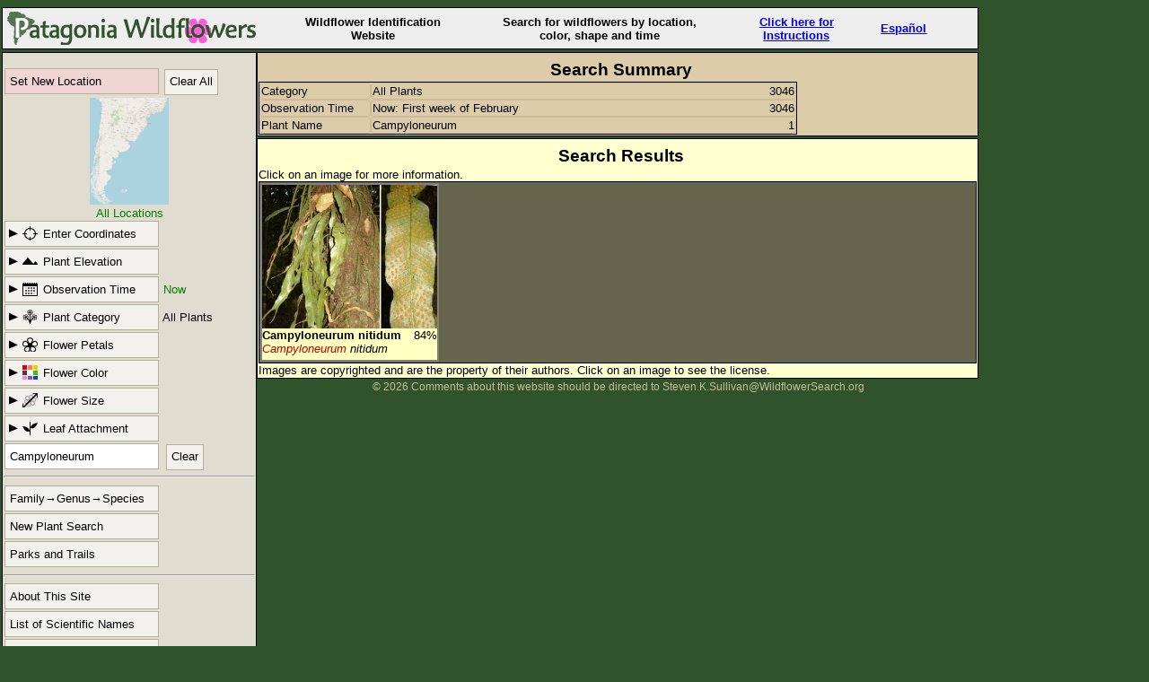

--- FILE ---
content_type: text/html; charset=utf-8
request_url: https://www.patagoniawildflowers.org/search?oldstate=&PlantName=Campyloneurum
body_size: 8705
content:
<!DOCTYPE html>
<html lang="en">

<head>
<meta http-equiv="Content-Type" content="text/html; charset=utf-8">
<meta name="viewport" content="width=device-width, initial-scale=0.9">
<title>Patagonia Wildflowers</title>

<link rel="stylesheet" type="text/css" href="stylesheets/mystyle1.css">
<script src="script/jquery.min.js"></script>
<script src="script/jquery.lazyload.min.js"></script>
<script>

var map;
var elevator;
var geocoder;
function initMap() {
var myLL = new google.maps.LatLng(
-40.672,-69.434
); var myZ = 
4;


// var imageBounds = new google.maps.LatLngBounds(
//     new google.maps.LatLng(11.437,-143.789),
//     new google.maps.LatLng(60.021,-59.816));

var mapOptions = {
streetViewControl: false,
mapTypeControl: false,
center: myLL,
zoom: myZ,
mapTypeId: google.maps.MapTypeId.TERRAIN
};

map = new google.maps.Map(document.getElementById('google-map'),
mapOptions);

//  var goOptions = new google.maps.GroundOverlayOpations(
//      'clickable':false,
//      'map':map,
//     'opacity':0.1);
//  var maskmap = new google.maps.GroundOverlay(
//      'url': 'images/gmlarge3.png',
//      'bounds': imageBounds
//      );
//  maskmap.setMap(map);

// Create an ElevationService
elevator = new google.maps.ElevationService();
// Create Geocoder Service
geocoder = new google.maps.Geocoder();

var image = {
url: 'images/ficon.png',
size: new google.maps.Size(22,30),
origin: new google.maps.Point(0,0),
anchor: new google.maps.Point(10,30)
};

// put flower on map only if gmc is in state[]
var s = document.frm.oldstate.value;
var sl = s.split(";");
var found_gmc = false;
for (i=0;i<sl.length;i++)
{ if ('gmc' == sl[i].substring(0,3)) {found_gmc = true};};
if (found_gmc)
{
var flowerMarker = new google.maps.Marker({
position: myLL,
map: map,
icon: image,
title: "Flowers Found Here"});
};

google.maps.event.addListener(map, 'click', function(e) {
locSubmit(e.latLng, map);
});
}

// Start this function after map click
function locSubmit(position, map)
{
var locations = [];
locations.push(position);
var positionalRequest = {'locations': locations};
// Initiate the elevation request
elevator.getElevationForLocations(positionalRequest, function(results, status)
{
// Now we are in the call back function with elevation results
var s = document.frm.oldstate.value;
var newsl = [];
var sl;
var zoomLevel;
if (status == google.maps.ElevationStatus.OK)
{
if (results[0]) { newsl.push('elev:'+(results[0].elevation*3.2808).toFixed(0)); }
else { newsl.push('nelev:0');}
} else { newsl.push('nelev:'+status); }
// Now put our location into return string
zoomLevel = map.getZoom();
newsl.push('gms:'+zoomLevel);
newsl.push('gmc:'+ position.lat().toFixed(3)+','+position.lng().toFixed(3));
//newsl.push('gma:submit');
// copy over parameters we wish to keep
sl = s.split(";");
for (i=0;i<sl.length;i++)
{ var kee = sl[i].substring(0,2);
//  if (kee != "gm" && kee != "lo" && kee != "ti" && kee != "fe" && kee != "el"
//   && kee != "cr" && kee != "sn" && kee != 'S_'  && kee != 'Sh')
// Keep observation time.  Forget all other parameters.
// Keep obs time, cat, shape, color, leaf, habitat and name and meteric.
if ((kee == 'bl') || (kee == 'ca') || (kee == 'fl') || (kee == 'co') || (kee == 'le') || (kee == 'ha') || (kee == 'na') || (kee == 'me'))
{ newsl.push(sl[i]); }
}
s = newsl.join(";")
document.frm.oldstate.value = s;
// Get our location
geocoder.geocode({'latLng': position}, function(results, status)
{
// geocoder has returned results and status
if (status == google.maps.GeocoderStatus.OK)
{
if (results[1])
{
document.frm.oldstate.value += ';location:' + results[1].formatted_address;
}
else if (results[0])
{
document.frm.oldstate.value += ';location:' + results[0].formatted_address;
}
else
{
document.frm.oldstate.value += ';location:' + 'Google Unknown';
}
}
document.forms["frm"].submit();
});
});
}
// google.maps.event.addDomListener(window, 'load', initialize); Called initialize upon load.

</script>

<script>
$(function() {
$("img").lazyload();
});
</script>


</head>
<body>
<div id="intro">
<div class="hd17"> <img src="images/header-graphic.png" alt="Patagonia Wildflowers" style="float:left;"></div>
<div class="hd17 Wildflower">Wildflower Identification<br>Website </div>
<div id="SearchFor" class="hd17 LoginLogout" style="width:250px;">Search for wildflowers by location,<br>color, shape and time</div>
<div class="hd17"><a href="search?page=Instructions">Click here for<br>Instructions</a></div>

<div class="hd17" >
<a href="search?oldstate=&PlantName=Campyloneurum&amp;lang=Spanish">Español</a>
</div>

<div class="LoginLogout hd17">
</div>

</div>
<div id="overlay">
<form action="/search" method="get" name="frm">
<div id=newloc></div>
<div id="sidebar" class="sidebarDown">
<script>

var menu_down = false
function menuDown()
{
if (menu_down) {
$("#sidebar").removeClass("sidebar");
$("#sidebar").addClass("sidebarDown");
$("#MenuButton").removeClass("MW_button1down");
$("#MenuButton").addClass("MW_button1");
$("#elev").hide(0);
$("#loc").hide(0);
$("#obs").hide(0);
$("#shape").hide(0);
$("#size").hide(0);
$("#hab").hide(0);
$("#ccolor").hide(0);
$("#leaf").hide(0);
$("#petal").hide(0);
$("#newloc").hide(0);
menu_down = false
} else {
$("#sidebar").addClass("sidebar");
$("#sidebar").removeClass("sidebarDown");
$("#MenuButton").removeClass("MW_button1");
$("#MenuButton").addClass("MW_button1down");
menu_down = true
}
};

function newlocUp()
{
$("#elev").hide(300);
$("#loc").hide(300);
$("#obs").hide(300);
$("#shape").hide(300);
$("#size").hide(300);
$("#hab").hide(300);
$("#ccolor").hide(300);
$("#leaf").hide(300);
$("#petal").hide(300);
$("#newloc").load("txt/newloc.txt",function(){$("#newloc").show();})
};

function allDown()
{
$("#newloc").hide(300);
};


function shapeUp()
{
arrowRight();
if ($("#shape").is(":hidden")) {
$("#PlantCategory").removeClass("MW_category");
$("#PlantCategory").addClass("MW_categorydown");
} else {
$("#PlantCategory").removeClass("MW_categorydown");
$("#PlantCategory").addClass("MW_category");
}
$("#shape").toggle(300);
$("#loc").hide();
$("#elev").hide();
$("#newloc").hide();
$("#obs").hide();
$("#size").hide();
$("#hab").hide();
$("#ccolor").hide();
$("#leaf").hide();
$("#petal").hide();
};

function arrowRight()
{
$("#LocationCoordinates").removeClass("MW_locdown");
$("#LocationCoordinates").addClass("MW_loc");
$("#PlantElevation").removeClass("MW_elevdown");
$("#PlantElevation").addClass("MW_elev");
$("#ObservationTime").removeClass("MW_timedown");
$("#ObservationTime").addClass("MW_time");
$("#PlantCategory").removeClass("MW_categorydown");
$("#PlantCategory").addClass("MW_category");
$("#FlowerPetal").removeClass("MW_petalsdown");
$("#FlowerPetal").addClass("MW_petals");
$("#FlowerColor").removeClass("MW_colordown");
$("#FlowerColor").addClass("MW_color");
$("#FlowerSize").removeClass("MW_sizedown");
$("#FlowerSize").addClass("MW_size");
$("#LeafAttach").removeClass("MW_leafdown");
$("#LeafAttach").addClass("MW_leaf");
$("#HabitatButton").removeClass("MW_habdown");
$("#HabitatButton").addClass("MW_hab");
}

function locUp()
{
arrowRight();
if ($("#loc").is(":hidden")) {
$("#LocationCoordinates").removeClass("MW_loc");
$("#LocationCoordinates").addClass("MW_locdown");
document.frm.Coordinates.removeAttribute("disabled");
document.frm.Coordinates.focus();
} else {
$("#LocationCoordinates").removeClass("MW_locdown");
$("#LocationCoordinates").addClass("MW_loc");
document.frm.Coordinates.setAttribute("disabled", "true");
document.frm.PlantName.focus();
}
$("#loc").toggle(300);
$("#elev").hide(300);
$("#newloc").hide(300);
$("#obs").hide(300);
$("#shape").hide(300);
$("#size").hide(300);
$("#hab").hide(300);
$("#ccolor").hide(300);
$("#leaf").hide(300);
$("#petal").hide(300);
};

function petalUp()
{
arrowRight();
if ($("#petal").is(":hidden")) {
$("#FlowerPetal").removeClass("MW_petals");
$("#FlowerPetal").addClass("MW_petalsdown");
} else {
$("#FlowerPetal").removeClass("MW_petalsdown");
$("#FlowerPetal").addClass("MW_petals");
}
$("#petal").toggle(300);
$("#loc").hide();
$("#elev").hide();
$("#newloc").hide();
$("#obs").hide();
$("#size").hide();
$("#hab").hide();
$("#ccolor").hide();
$("#leaf").hide();
$("#shape").hide();
};

function colorUp()
{
arrowRight();
if ($("#ccolor").is(":hidden")) {
$("#FlowerColor").removeClass("MW_color");
$("#FlowerColor").addClass("MW_colordown");
} else {
$("#FlowerColor").removeClass("MW_colordown");
$("#FlowerColor").addClass("color");
}
$("#ccolor").toggle(300);
$("#loc").hide();
$("#elev").hide();
$("#newloc").hide();
$("#obs").hide();
$("#size").hide();
$("#hab").hide();
$("#petal").hide();
$("#leaf").hide();
$("#shape").hide();
};

function sizeUp()
{
arrowRight();
if ($("#size").is(":hidden")) {
$("#FlowerSize").removeClass("MW_size");
$("#FlowerSize").addClass("MW_sizedown");
} else {
$("#FlowerSize").removeClass("MW_sizedown");
$("#FlowerSize").addClass("MW_size");
}
$("#size").toggle(300);
$("#loc").hide();
$("#elev").hide();
$("#newloc").hide();
$("#obs").hide();
$("#ccolor").hide();
$("#hab").hide();
$("#petal").hide();
$("#leaf").hide();
$("#shape").hide();
};

function leafUp()
{
arrowRight();
if ($("#leaf").is(":hidden")) {
$("#LeafAttach").removeClass("MW_leaf");
$("#LeafAttach").addClass("MW_leafdown");
} else {
$("#LeafAttach").removeClass("MW_leafdown");
$("#LeafAttach").addClass("MW_leaf");
}
$("#leaf").toggle(300);
$("#loc").hide();
$("#elev").hide();
$("#newloc").hide();
$("#obs").hide();
$("#ccolor").hide();
$("#hab").hide();
$("#petal").hide();
$("#size").hide();
$("#shape").hide();
};

function habUp()
{
arrowRight();
if ($("#hab").is(":hidden")) {
$("#HabitatButton").removeClass("MW_hab");
$("#HabitatButton").addClass("MW_habdown");
} else {
$("#HabitatButton").removeClass("MW_habdown");
$("#HabitatButton").addClass("MW_hab");
}
$("#hab").toggle(300);
$("#loc").hide();
$("#elev").hide();
$("#newloc").hide();
$("#obs").hide();
$("#ccolor").hide();
$("#leaf").hide();
$("#petal").hide();
$("#size").hide();
$("#shape").hide();
};

function elevUp()
{
arrowRight();
if ($("#elev").is(":hidden")) {
$("#PlantElevation").removeClass("MW_elev");
$("#PlantElevation").addClass("MW_elevdown");
document.frm.Elevation.removeAttribute("disabled");
document.frm.PlantName.blur();
document.frm.Elevation.focus();
} else {
$("#PlantElevation").removeClass("MW_elevdown");
$("#PlantElevation").addClass("MW_elev");
document.frm.Elevation.setAttribute("disabled", "true");
document.frm.PlantName.focus();
}
$("#elev").toggle(300);
$("#loc").hide();
$("#hab").hide();
$("#newloc").hide();
$("#obs").hide();
$("#ccolor").hide();
$("#leaf").hide();
$("#petal").hide();
$("#size").hide();
$("#shape").hide();
};

function obsUp()
{
arrowRight();
if ($("#obs").is(":hidden")) {
$("#ObservationTime").removeClass("MW_time");
$("#ObservationTime").addClass("MW_timedown");
} else {
$("#ObservationTime").removeClass("MW_timedown");
$("#ObservationTime").addClass("MW_time");
}
$("#obs").toggle(300);
$("#loc").hide();
$("#hab").hide();
$("#newloc").hide();
$("#elev").hide();
$("#ccolor").hide();
$("#leaf").hide();
$("#petal").hide();
$("#size").hide();
$("#shape").hide();
};


function Size(value)
{
sizeUp();
var s = document.frm.oldstate.value;
var newsl = [];
var sl;
sl = s.split(";");
for (i=0;i<sl.length;i++)
{ var kee = sl[i].substring(0,3);
if ((kee != "siz") && (kee != "sna") && (kee != "Fam") && (kee != "Gen") && (kee != 'aut'))
{ newsl.push(sl[i]); }
}
s = newsl.join(";")
document.frm.oldstate.value = s+';size:'+value;
document.forms["frm"].submit();
};

function Color(value)
{
colorUp();
var s = document.frm.oldstate.value;
var newsl = [];
var sl;
sl = s.split(";");
for (i=0;i<sl.length;i++)
{ var kee = sl[i].substring(0,3);
if ((kee != "col") && (kee != "sna") && (kee != "Fam") && (kee != "Gen") && (kee != 'aut'))
{ newsl.push(sl[i]); }
}
s = newsl.join(";")
document.frm.oldstate.value = s+';color:'+value;
document.forms["frm"].submit();
};

function Leaf(value)
{
leafUp();
var s = document.frm.oldstate.value;
var newsl = [];
var sl;
sl = s.split(";");
for (i=0;i<sl.length;i++)
{ var kee = sl[i].substring(0,3);
if ((kee != "lea") && (kee != "sna") && (kee != "Fam") && (kee != "Gen") && (kee != 'aut'))
{ newsl.push(sl[i]); }
}
s = newsl.join(";")
document.frm.oldstate.value = s+';leaf:'+value;
document.forms["frm"].submit();
};

function Petals(value)
{
petalUp();
var s = document.frm.oldstate.value;
var newsl = [];
var sl;
sl = s.split(";");
for (i=0;i<sl.length;i++)
{ var kee = sl[i].substring(0,3);
if ((kee != "pet") && (kee != "sna") && (kee != "Fam") && (kee != "Gen") && (kee != 'aut'))
{ newsl.push(sl[i]); }
}
s = newsl.join(";")
document.frm.oldstate.value = s+';petals:'+value;
document.forms["frm"].submit();
};

function Value(value) // value = 'petals:no' or 'conifer:Bundles'
{
petalUp();
var s = document.frm.oldstate.value;
var newsl = [];
var sl;
sl = s.split(";");
for (i=0;i<sl.length;i++)
{ var kee = sl[i].substring(0,3);
if ((value.substr(0,3) != kee) && (kee != "sna") && (kee != "Fam") && (kee != "Gen") && (kee != 'aut'))
{ newsl.push(sl[i]); }
}
s = newsl.join(";")
document.frm.oldstate.value = s+';'+value;
document.forms["frm"].submit();
};


function Category(value)
{
shapeUp();
var s = document.frm.oldstate.value;
var newsl = [];
var sl;
sl = s.split(";");
for (i=0;i<sl.length;i++)
{ var kee = sl[i].substring(0,3);
if ((kee != "cat") && (kee != "sna") && (kee != "Fam") && (kee != "Gen") && (kee != 'aut'))
{ newsl.push(sl[i]); }
}
if (value != '') { newsl.push('cat:'+value);}
document.frm.oldstate.value = newsl.join(";")
document.forms["frm"].submit();
};


function textclear()
{
var s = document.frm.oldstate.value;
var newsl = [];
var sl;
sl = s.split(";");
for (i=0;i<sl.length;i++)
{ var kee = sl[i].substring(0,3);
if ((kee != "nam") && (kee != "sna"))
{ newsl.push(sl[i]); }
}
$("#sname_text").attr("placeholder", "Plant Name");
$("#sname_text").attr("value", "");
s = newsl.join(";")
document.frm.oldstate.value = s;
document.forms["frm"].submit();
};


function Week(value)
{
obsUp();
var s = document.frm.oldstate.value;
var newsl = [];
var sl;
sl = s.split(";");
for (i=0;i<sl.length;i++)
{ var kee = sl[i].substring(0,3);
if (kee != "blo" && kee != "sna")
{ newsl.push(sl[i]); }
}
if (value != 'Now') {newsl.push(';bloom:'+value);}
s = newsl.join(";")
document.frm.oldstate.value = s;
document.forms["frm"].submit();
};


function submitName(name)
{
$("#buttonName").val(name);
document.forms["frm"].submit();
}

function submitHab(name)
{
habUp();
$("#habType").val(name);
document.forms["frm"].submit();
}

function submitElev(name)
{
elevUp();
$("#elevType").val(name);
document.forms["frm"].submit();
}

</script>
<div><input type="hidden" name="oldstate" value="name:Campyloneurum;"></div>

<input type="hidden" id="buttonName" name="buttonName" value="none" >
<input type="hidden" id="habType" name="hab" value="" >
<input type="hidden" id="elevType" name="Elev" value="" >
<table><tbody>
<tr>
<td>
<div id="menu">

<span id="MenuButton" class="MW_button1" onclick="menuDown()">Search Criteria</span>

<br><span class="MW_button" style="background: #f1d5d5;" onclick="newlocUp()">Set New Location</span>
<!--  <img id=newloc_button class="newloc_button" src="images/NewLocationButton.png" alt="New Location" onclick="newlocUp()" style="cursor:pointer;"> -->

<span class="MW_button3" onclick="submitName('Clear All')">Clear All</span>

<div id="static-map">
<!--  Build the image with the current positioning parameters plus crosshairs -->
<img alt="map" src="images/map1850x2500.jpg"  style="display: block; margin-left: auto; margin-right: auto; height: 119px;"  onclick="newlocUp()">
</div>
<div id="black">All Locations</div>

<div class="MW_Indent" onclick="locUp()">
<div id="LocationCoordinates" class="MW_button9 MW_loc">Enter Coordinates</div></div>
<div id=loc>
<div class="boxbox3" style="text-align: left;" >
<div style="padding:4px 4px 0px 15px;">Enter the coordinates of where the flower was found.</div><br>
<input type="text" name="Coordinates"  size="40" placeholder="Latitude Longitude" style="padding: 5px; height: 17px; width:259px; margin: 0 0 0 2px;" autocomplete="off" disabled><br>
<input type="submit" name="Submit" value="Submit Values" style="margin: 2px;"><br>
<div style="padding:4px 4px 0px 15px;">Most formats are accepted.
<br>36.056316, -112.08046
<br>36° 3′ 22.77″ N, 112° 4′ 49.66″ W
<br>36 3 22.77, 112 4 49.66
</div>
</div>
</div>


<div class="MW_Indent" onclick="elevUp()">
<div id="PlantElevation" class="MW_button9 MW_elev">Plant Elevation</div></div>

<div id=elev>
<div class="boxbox3" style="text-align: left;" >
<div style="padding:4px 4px 0px 15px;">Enter the elevation of where the plant was found.  </div><br>
<input type="text" name="Elevation"  size="40" placeholder="Elevation" style="padding: 5px; height: 17px; width:259px; margin: 0 0 0 2px;" autocomplete="off" disabled><br>
<input type="submit" name="Submit Elev" value="Submit in Feet" style="margin: 10px;">
<input type="submit" name="Submit Elev" value="Submit in Meters" style="margin: 10px;"><br>
<input type="submit" name="Submit Elev" value="Any Value" style="margin: 0 0 0 10px;">
<div style="padding:4px 4px 0px 15px;">Examples:
<br>Enter 5500 then press Submit in Feet
<br>Enter 1700 then press Submit in Meters
<br>Press Any Value to ignore elevation
</div>
</div>

</div>


<div class="MW_Indent" onclick="obsUp()">
<div id="ObservationTime" class="MW_button9 MW_time">Observation Time</div></div>

<span class="green"> Now</span>


<div id=obs>
<div class="boxbox1" style="text-align: left;" >
<div style="padding:4px 4px 0px 15px;">Set plant observation time by clicking on the calendar.</div>
<div class=ctrt>
<table class=obst><tbody>
<tr><th class=mo>Month</th><th class=mo colspan="4">Week</th></tr>
<tr><td class=mo>January</td><td class=wk onclick="Week(0);">1<sup>st</sup></td>
<td class=wk onclick="Week(1);">2<sup>nd</sup></td>
<td class=wk onclick="Week(2);">3<sup>rd</sup></td>
<td class=wk onclick="Week(3);">Last</td></tr>
<tr><td class=mo>February</td><td class=wk onclick="Week(4);">1<sup>st</sup></td>
<td class=wk onclick="Week(5);">2<sup>nd</sup></td>
<td class=wk onclick="Week(6);">3<sup>rd</sup></td>
<td class=wk onclick="Week(7);">Last</td></tr>
<tr><td class=mo>March</td><td class=wk onclick="Week(8);">1<sup>st</sup></td>
<td class=wk onclick="Week(9);">2<sup>nd</sup></td>
<td class=wk onclick="Week(10);">3<sup>rd</sup></td>
<td class=wk onclick="Week(11);">Last</td></tr>
<tr><td class=mo>April</td><td class=wk onclick="Week(12);">1<sup>st</sup></td>
<td class=wk onclick="Week(13);">2<sup>nd</sup></td>
<td class=wk onclick="Week(14);">3<sup>rd</sup></td>
<td class=wk onclick="Week(15);">Last</td></tr>
<tr><td class=mo>May</td><td class=wk onclick="Week(16);">1<sup>st</sup></td>
<td class=wk onclick="Week(17);">2<sup>nd</sup></td>
<td class=wk onclick="Week(18);">3<sup>rd</sup></td>
<td class=wk onclick="Week(19);">Last</td></tr>
<tr><td class=mo>June</td><td class=wk onclick="Week(20);">1<sup>st</sup></td>
<td class=wk onclick="Week(21);">2<sup>nd</sup></td>
<td class=wk onclick="Week(22);">3<sup>rd</sup></td>
<td class=wk onclick="Week(23);">Last</td></tr>
<tr><td class=mo>July</td><td class=wk onclick="Week(24);">1<sup>st</sup></td>
<td class=wk onclick="Week(25);">2<sup>nd</sup></td>
<td class=wk onclick="Week(26);">3<sup>rd</sup></td>
<td class=wk onclick="Week(27);">Last</td></tr>
<tr><td class=mo>August</td><td class=wk onclick="Week(28);">1<sup>st</sup></td>
<td class=wk onclick="Week(29);">2<sup>nd</sup></td>
<td class=wk onclick="Week(30);">3<sup>rd</sup></td>
<td class=wk onclick="Week(31);">Last</td></tr>
<tr><td class=mo>September</td><td class=wk onclick="Week(32);">1<sup>st</sup></td>
<td class=wk onclick="Week(33);">2<sup>nd</sup></td>
<td class=wk onclick="Week(34);">3<sup>rd</sup></td>
<td class=wk onclick="Week(35);">Last</td></tr>
<tr><td class=mo>October</td><td class=wk onclick="Week(36);">1<sup>st</sup></td>
<td class=wk onclick="Week(37);">2<sup>nd</sup></td>
<td class=wk onclick="Week(38);">3<sup>rd</sup></td>
<td class=wk onclick="Week(39);">Last</td></tr>
<tr><td class=mo>November</td><td class=wk onclick="Week(40);">1<sup>st</sup></td>
<td class=wk onclick="Week(41);">2<sup>nd</sup></td>
<td class=wk onclick="Week(42);">3<sup>rd</sup></td>
<td class=wk onclick="Week(43);">Last</td></tr>
<tr><td class=mo>December</td><td class=wk onclick="Week(44);">1<sup>st</sup></td>
<td class=wk onclick="Week(45);">2<sup>nd</sup></td>
<td class=wk onclick="Week(46);">3<sup>rd</sup></td>
<td class=wk onclick="Week(47);">Last</td></tr>
<tr><td class=mo>Now</td><td class=wk onclick="Week('Now')" colspan="4">The Current Week</td></tr>
<tr><td class=mo>Any Time</td><td class=wk onclick="Week('Ignore')" colspan="4">Filter Off</td></tr>
</tbody>
</table>
</div>
</div>
</div>


<div class="MW_Indent" onclick="shapeUp()">
<div id="PlantCategory" class="MW_button9 MW_category">Plant Category</div></div>

<span id="cat_spot">All Plants
</span>

<div id=shape>
<div class="boxbox1" >
<div class="boxbox2" >

<div><img class="x100" src="images/all.png" alt="ignore"  onclick="Category('')"> <br>All</div>
<div><img class="x100" src="images/flowers.png" alt="one"  onclick="Category('W')"> <br>Wildflowers</div>
<div><img class="x100" src="images/shrub.png" alt="shrub"  onclick="Category('S')"> <br>Shrubs</div>

<div><img class="x100" src="images/tree.png" alt="broadleaf"   onclick="Category('B')"> <br>Broadleaf</div>
<div><img class="x100" src="images/conifer.png" alt="conifer"   onclick="Category('C')"> <br>Conifer</div>
<div><img class="x100" src="images/vine.png" alt="vines"   onclick="Category('V')"> <br>Woody Vines</div>

<div><img class="x100" src="images/cactus.png" alt="cactus"  onclick="Category('X')"> <br>Cactus</div>
<div><img class="x100" src="images/grass.png" alt="grass-like"   onclick="Category('G')"> <br>Grass-like</div>
<div><img class="x100" src="images/fern.png" alt="fern"  onclick="Category('F')"> <br>Fern-like</div>

<div><img class="x100" src="images/moss.png" alt="moss"  onclick="Category('M')"> <br>Moss-like</div>
<div><img class="x100" src="images/lichen.png" alt="lichen"   onclick="Category('L')"> <br>Lichen</div>
<div><img class="x100" src="images/seaweed.png" alt="seaweed"  onclick="Category('D')"> <br>Seaweed</div>

</div>
</div>
</div>


<div class="MW_Indent" onclick="petalUp()">
<div id="FlowerPetal" class="MW_button9 MW_petals">Flower Petals</div></div>
<style>
.MW_petals {background-image: url("../images/petals-rt.png");}
.MW_petalsdown {background-image: url("../images/petals-dn.png");}
</style>
<div id="petal">
<div class="boxbox1" >
<div class="boxbox2" >
<div><img class="x100" src="images/ignore_petals.png" alt="ignore" onclick="Petals('ignore')"> <br></div>
<div><img class="x100" src="images/no_petals.jpg" alt="no petals"  onclick="Petals('no')"> <br>No Petals</div>
<div><img class="x100" src="images/many_petals.jpg" alt="many" onclick="Petals('many')"> <br>Many Petals</div>
<div><img class="x100" src="images/one_petal.jpg" alt="one" onclick="Petals('one')"> <br>One Petal</div>
<div><img class="x100" src="images/two_petals.jpg" alt="two"  onclick="Petals('two')"> <br>Two</div>

<div><img class="x100" src="images/three_petals.jpg" alt="three"  onclick="Petals('three')"> <br>Three</div>
<div><img class="x100" src="images/four_petals.jpg" alt="four"  onclick="Petals('four')"> <br>Four</div>
<div><img class="x100" src="images/five_petals.jpg" alt="five"  onclick="Petals('five')"> <br>Five</div>
<div><img class="x100" src="images/six_petals.jpg" alt="six"  onclick="Petals('six')"> <br>Six Petals</div>
<div><img class="x100" src="images/pea_shaped.jpg" alt="pea"  onclick="Petals('pea')"> <br>Pea Flower</div>
<div><img class="x100" src="images/irreg.png" alt="irreg"  onclick="Petals('irreg')"> <br>Irregular</div>
<div style="width: 100px; height: 100px"> <br> </div>
</div>
</div>
</div>
<div class="MW_Indent" onclick="colorUp()">
<div id="FlowerColor" class="MW_button9 MW_color">Flower Color</div></div>
<div id="ccolor">
<div class="boxbox1" >
<div class="boxbox2" >
<div><img class="x100" src="images/ignore_color.png" alt="ignore" onclick="Color('ignore')"> <br></div>

<div><img class="x100" src="images/yellow.png" alt="yellow"  onclick="Color('yellow')"> <br>Yellow</div>
<div><img class="x100" src="images/white.png" alt="white" onclick="Color('white')"> <br>White</div>
<div><img class="x100" src="images/pink.png" alt="pink" onclick="Color('pink')"> <br>Pink</div>
<div><img class="x100" src="images/violet.png" alt="violet"  onclick="Color('violet')"> <br>Violet</div>
<div><img class="x100" src="images/blue.png" alt="blue"  onclick="Color('blue')"> <br>Blue</div>
<div><img class="x100" src="images/red.png" alt="red"  onclick="Color('red')"> <br>Red</div>
<div><img class="x100" src="images/orange.png" alt="orange"  onclick="Color('orange')"> <br>Orange</div>
<div><img class="x100" src="images/brown.png" alt="brown"  onclick="Color('brown')"> <br>Brown</div>
<div><img class="x100" src="images/green.png" alt="green"  onclick="Color('green')"> <br>Green</div>
<div style="width: 100px; height: 100px"> <br> </div>
<div style="width: 100px; height: 100px"> <br> </div>
</div>
</div>
</div>
<div class="MW_Indent" onclick="sizeUp()">
<div id="FlowerSize" class="MW_button9 MW_size">Flower Size</div></div>
<div id="size">
<div class="boxbox1" >
<div class="boxbox2" >
<div><img class="x100" src="images/ignore_size.png" alt="ignore" onclick="Size('ignore')"> <br></div>

<div><img class="x100" src="images/Size1.png" alt="small"  onclick="Size('1')"> <br>Very Small</div>
<div><img class="x100" src="images/Size2.png" alt="1/4 inch" onclick="Size('2')"> <br>About 1/4 inch</div>
<div><img class="x100" src="images/Size3.png" alt="1/2 inch"  onclick="Size('3')"> <br>About 1/2 inch</div>
<div><img class="x100" src="images/Size4.png" alt="3/4 inch"  onclick="Size('4')"> <br>About 3/4 inches</div>
<div><img class="x100" src="images/Size5.png" alt="1 inch"  onclick="Size('5')"> <br>About an 1 inch</div>
<div><img class="x100" src="images/Size6.png" alt="1.5 inch"  onclick="Size('6')"> <br>Around 1.5 inches</div>
<div><img class="x100" src="images/Size7.png" alt="2 inches"  onclick="Size('7')"> <br>Around 2 inches</div>
<div><img class="x100" src="images/Size8.png" alt="3 inches"  onclick="Size('8')"> <br>Around 3 inches</div>
<div><img class="x100" src="images/Size9.png" alt="4 inches"  onclick="Size('9')"> <br>Over 4 inches</div>
<div style="width: 100px; height: 100px"> <br> </div>
<div style="width: 100px; height: 100px"> <br> </div>
</div>
<p class="p100"> If you don't carry a ruler you can use a quarter which is an inch in diameter.
Although flowers may be easy to measure, the size often varies.  Botanical descriptions often do not
include the flower size so some of our size information may be wrong. 
<p class="p100">When a plant has clusters of small flowers you should measure the size of
a flower even though it may be very small.  Many plants have flowers that are not obvious and in
that case we put them in the "Very Small" category.
</div>
</div>
<div class="MW_Indent" onclick="leafUp()">
<div id="LeafAttach" class="MW_button9 MW_leaf">Leaf Attachment</div></div>
<div id="leaf">
<div class="boxbox1" >
<div class="boxbox2" style="height: 250px;">
<div><img class="x100" src="images/leaf_ignore.png" alt="ignore" onclick="Leaf('ignore')"> <br></div>
<div><img class="x100" src="images/leaf_alternate.png" alt="alternate"  onclick="Leaf('alternate')"> <br>Alternate</div>
<div><img class="x100" src="images/leaf_opposite.png" alt="opposite" onclick="Leaf('opposite')"> <br>Opposite</div>
<div><img class="x100" src="images/leaf_basal.png" alt="basal"  onclick="Leaf('basal')"> <br>Basal</div>
<div><img class="x100" src="images/leaf_whorled.png" alt="whorled" onclick="Leaf('whorled')"> <br>Whorled</div>
<div style="width: 100px; height: 100px"> <br> </div>
</div>
</div>
</div>

<!--  Remove the Habitat button
<div class="MW_Indent" onclick="habUp()">
<div id="HabitatButton" class="MW_button9 MW_hab">Habitat</div></div>

<br>
-->

<div id=hab>

<div class="boxbox1" style="text-align: left;" >
<!-- <div style="padding:4px 4px 0px 15px;">Set plant observation time by clicking on the calendar.</div> -->
<div class=ctrt>
<table class=obst><tbody>
<tr><th class=mo>Habitat</th><th class=mo >Description</th></tr>
<tr><td class=wk onclick="submitHab('Alpine')">Alpine</td><td class=de >Growing above timberline</td></tr>
<tr><td class=wk onclick="submitHab('Aquatic')">Aquatic</td><td class=de >Growing in or floating in water</td></tr>
<tr><td class=wk onclick="submitHab('Brush')">Brush</td><td class=de >Scab, chaparral, thicket, clearcut, scrub and similar terms</td></tr>
<tr><td class=wk onclick="submitHab('Cliff')">Cliff</td><td class=de >On a cliff, rock wall or similar surface</td></tr>
<tr><td class=wk onclick="submitHab('Desert')">Desert</td><td class=de >Described as a desert, wash, arid or very dry area</td></tr>
<tr><td class=wk onclick="submitHab('Disturbed')">Disturbed</td><td class=de >Along a road, railroad, burned area, vacant lot and similar places</td></tr>
<tr><td class=wk onclick="submitHab('Epiphyte')">Epiphyte</td><td class=de >Growing on a plant or on decaying plant material</td></tr>
<tr><td class=wk onclick="submitHab('Forest')">Forest</td><td class=de >In a grove, stand or woods or otherwise associated with trees</td></tr>
<tr><td class=wk onclick="submitHab('Grassland')">Grassland</td><td class=de >A pasture, prairie, rangeland or steppe</td></tr>

<tr><td class=wk onclick="submitHab('Meadow')">Meadow</td><td class=de >An area described as a meadow</td></tr>
<tr><td class=wk onclick="submitHab('Riparian')">Riparian</td><td class=de >Near a stream, river, lake, seep or other wet area</td></tr>
<tr><td class=wk onclick="submitHab('Rocky')">Rocky</td><td class=de >An outcrop, scree, talus area or other rocky area</td></tr>
<tr><td class=wk onclick="submitHab('Salt Marsh')">Salt Marsh</td><td class=de >An alkali or tidal area</td></tr>
<tr><td class=wk onclick="submitHab('Sand')">Sand</td><td class=de >An area described as sandy or a sand dune</td></tr>
<tr><td class=wk onclick="submitHab('Wetland')">Wetland</td><td class=de >Marsh, swamp, bog, fen or wetland</td></tr>
<tr><td class=wk onclick="submitHab('Ignore')">Ignore</td><td class=de >No habitat specified</td></tr>
</tbody>
</table>
</div>
</div>


</div>

<input id=sname_text type="text" name="PlantName"  value="Campyloneurum" size="14">
<span class="MW_button3" style="margin: 0px 0px 0px 5px; top: 1px;" onclick="textclear()">Clear</span>

<hr><span class="MW_button" onclick="submitName('ShowFamilies')" style="margin-top: 3px;" >Family&#8594;Genus&#8594;Species</span>
<br><span class="MW_button" onclick="submitName('New Plant Search')">New Plant Search</span>
<br><span class="MW_button" onclick="submitName('Parks and Trails')">Parks and Trails</span>
<hr><span class="MW_button" onclick="submitName('About This Site')">About This Site</span>
<br><span class="MW_button" onclick="submitName('Scientific Names')">List of Scientific Names</span>
<br><span class="MW_button" onclick="submitName('Common Names')">List of Common Names</span>
<br><span class="MW_button" onclick="submitName('Image Authors')">List of Image Authors</span>
<!-- <br><span class="MW_button" onclick="submitName('to North America')">Go to North America</span> -->


<!--%next	<button type="submit" name="Next">Next</button>  -->
<!--	<button type="button">Learn More</button> -->
<!--	<button type="button">Set New Location</button> -->
<!--	<br><button type="button" class="MW_button">Family&#8594;Genus&#8594;Species</button> The width is wrong.  Not useable. -->
<!--	<br><input type="submit" class="MW_button" value="Family&#8594;Genus&#8594;Species"> The width is wrong.  It does submit. -->


</div>
</td>

</tr>

<tr>
<td>
<div class="apps">
<a href="search?page=Apps"><img src="images/apps.png" style="display:block;margin:auto;" alt="Show Apps Page"></a>
</div>
<div class="apps2">
<a href="search?page=Apps"><img src="images/apps2.png" style="display:block;margin:auto;" alt="Show Apps Page"></a>
</div>
</td></tr>
</tbody></table>
</div>
<div id="content">
<div id="prime">
<div id=summary><div class=mainhead>Search Summary</div>
<table class="tres"><tbody>
<tr><td class="col1">Category</td>
<td class="col2">All Plants
<span style="float:right;">3046</span></td>
</tr>
<tr><td class="col1">Observation Time</td>
<td class="col2">Now: First week of February
<span style="float:right;">3046</span></td>
</tr>
<tr><td class="col1">Plant Name</td>
<td class="col2">Campyloneurum
<span style="float:right;">1</span></td>
</tr>
</tbody></table>
</div>
<div id=results><div class=mainhead>Search Results</div>
<div class="display-only">Click on an image for more information.</div>
<div class="thumb3">
<div class="res" style="background: #ffffbf;">
<div class="pr9">
<img class="thumb"  alt="Campyloneurum nitidum"  src="https://patagonia-wildflowers.appspot.com.storage.googleapis.com/tmb/Campyloneurum_nitidum.jpg">
<input class="thumb" type="image" name="S__50177350" src="images/clear.png" alt="clear"></div>
<b title="common name">Campyloneurum nitidum</b>
<span style="float:right;">84%</span>
<br><i title="scientific name"> <span class=genus>Campyloneurum</span> nitidum</i>
</div>
</div>
Images are copyrighted and are the property of their authors.
<span class="display-only">  Click on an image to see the license.</span>
</div>
<div id=footer>&copy; 
2026
 Comments about this website should be directed to Steven.K.Sullivan@WildflowerSearch.org</div><br>
<!-- 1 -->
</div>
<!-- 2 -->
</div>
<!-- 3 -->
</form>
<!-- 4 -->

</div>
</body>
</html>